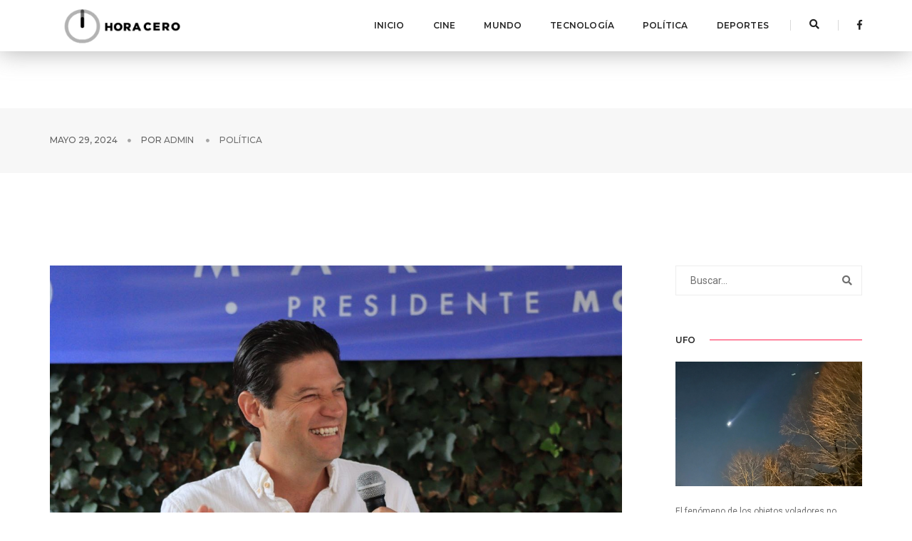

--- FILE ---
content_type: text/html; charset=UTF-8
request_url: https://horacero.news/alfonso-martinez-bajo-la-lupa-de-la-unidad-de-inteligencia-financiera-el-universal/
body_size: 9751
content:
<!doctype html>
<html class="no-js" lang="en">
    <head>
        <!-- title -->
        <title>Hora Cero Noticias</title>
        <meta charset="utf-8">
        <meta http-equiv="X-UA-Compatible" content="IE=edge" />
        <meta name="viewport" content="width=device-width,initial-scale=1.0,maximum-scale=1" />
        <meta name="author" content="ThemeZaa">
        
        <meta property="og:url" content="https://horacero.news/alfonso-martinez-bajo-la-lupa-de-la-unidad-de-inteligencia-financiera-el-universal/" />
        <meta property="og:type" content="article" />
        <meta property="og:title" content="Alfonso Martínez bajo la lupa de la Unidad de Inteligencia Financiera: El Universal" />
        <meta property="og:image" content="https://horacero.news/wp-content/uploads/2023/02/Alfonso-Martinez-Experiencia.jpg" />
        <meta property="og:image:width" content="620" />
        <meta property="og:image:height" content="541" />


        <!-- favicon -->
        <link rel="shortcut icon" href="https://horacero.news/wp-content/themes/newhoracero/assets/images/favicon.png">
        <!-- animation -->
        <link rel="stylesheet" href="https://horacero.news/wp-content/themes/newhoracero/assets/css/animate.css" />
        <!-- bootstrap -->
        <link rel="stylesheet" href="https://horacero.news/wp-content/themes/newhoracero/assets/css/bootstrap.min.css" />
        <!-- et line icon --> 
        <link rel="stylesheet" href="https://horacero.news/wp-content/themes/newhoracero/assets/css/et-line-icons.css" />
        <!-- font-awesome icon -->
        <link rel="stylesheet" href="https://horacero.news/wp-content/themes/newhoracero/assets/css/font-awesome.min.css" />
        <!-- themify icon -->
        <link rel="stylesheet" href="https://horacero.news/wp-content/themes/newhoracero/assets/css/themify-icons.css">
        <!-- swiper carousel -->
        <link rel="stylesheet" href="https://horacero.news/wp-content/themes/newhoracero/assets/css/swiper.min.css">
        <!-- justified gallery  -->
        <link rel="stylesheet" href="https://horacero.news/wp-content/themes/newhoracero/assets/css/justified-gallery.min.css">
        <!-- magnific popup -->
        <link rel="stylesheet" href="https://horacero.news/wp-content/themes/newhoracero/assets/css/magnific-popup.css" />
        <!-- revolution slider -->
        <link rel="stylesheet" type="text/css" href="https://horacero.news/wp-content/themes/newhoracero/assets/revolution/css/settings.css" media="screen" />
        <link rel="stylesheet" type="text/css" href="https://horacero.news/wp-content/themes/newhoracero/assets/revolution/css/layers.css">
        <link rel="stylesheet" type="text/css" href="https://horacero.news/wp-content/themes/newhoracero/assets/revolution/css/navigation.css">
        <!-- bootsnav -->
        <link rel="stylesheet" href="https://horacero.news/wp-content/themes/newhoracero/assets/css/bootsnav.css">
        <!-- style -->
        <link rel="stylesheet" href="https://horacero.news/wp-content/themes/newhoracero/assets/css/style.css" />
        <!-- responsive css -->
        <link rel="stylesheet" href="https://horacero.news/wp-content/themes/newhoracero/assets/css/responsive.css" />

        <script async defer crossorigin="anonymous" src="https://connect.facebook.net/es_LA/sdk.js#xfbml=1&version=v7.0" nonce="Td7ksI5I"></script>
        <!--[if IE]>
            <script src="js/html5shiv.js"></script>
        <![endif]-->

        <!-- Global site tag (gtag.js) - Google Analytics -->
        <script async src="https://www.googletagmanager.com/gtag/js?id=UA-190153694-1"></script>
        <script>
        window.dataLayer = window.dataLayer || [];
        function gtag(){dataLayer.push(arguments);}
        gtag('js', new Date());

        gtag('config', 'UA-190153694-1');
        </script>



    </head>
    <body>
    
      <!-- start header -->
      <header>
            <!-- start navigation navbar navbar-default bootsnav navbar-top header-dark bg-white on no-full -->

            
            <nav class="navbar navbar-default bootsnav navbar-top header-dark bg-white nav-box-width boxshadow-c">
                <div class="container nav-header-container">
                    <div class="row">
                        <div class="col-md-2 col-xs-5">
                            <a href="https://horacero.news" title="Pofo" class="logo"><img src="https://horacero.news/wp-content/themes/newhoracero/assets/images/logo.png" data-rjs="https://horacero.news/wp-content/themes/newhoracero/assets/images/logo.png" class="logo-dark default" alt="Pofo"><img src="https://horacero.news/wp-content/themes/newhoracero/assets/images/logo-white.png"  alt="Pofo" class="logo-light"></a>
                        </div>
                        <div class="col-md-7 col-xs-2 width-auto pull-right accordion-menu xs-no-padding-right">
                            <button type="button" class="navbar-toggle collapsed pull-right" data-toggle="collapse" data-target="#navbar-collapse-toggle-1">
                                <span class="sr-only">toggle navigation</span>
                                <span class="icon-bar"></span>
                                <span class="icon-bar"></span>
                                <span class="icon-bar"></span>
                            </button>
                            <div class="navbar-collapse collapse pull-right" id="navbar-collapse-toggle-1">
                                <ul id="accordion" class="nav navbar-nav navbar-left no-margin alt-font text-normal" data-in="fadeIn" data-out="fadeOut">
                                    <!-- start menu item -->
                                    <li class="dropdown megamenu-fw">
                                        <a href="https://horacero.news">Inicio</a><i class="fas fa-angle-down" aria-hidden="true"></i>
                                    </li>

                                    <li class="dropdown megamenu-fw">
                                        <a href="https://horacero.news/category/cine/">Cine</a><i class="fas fa-angle-down" aria-hidden="true"></i>
                                    </li>

                                    <li class="dropdown megamenu-fw">
                                        <a href="https://horacero.news/category/mundo/">Mundo</a><i class="fas fa-angle-down" aria-hidden="true"></i>
                                    </li>

                                    <li class="dropdown megamenu-fw">
                                        <a href="https://horacero.news/category/tecnologia/">Tecnología</a><i class="fas fa-angle-down" aria-hidden="true"></i>
                                    </li>

                                    <li class="dropdown megamenu-fw">
                                        <a href="https://horacero.news/category/politica/">Política</a><i class="fas fa-angle-down" aria-hidden="true"></i>
                                    </li>

                                    <li class="dropdown megamenu-fw">
                                        <a href="https://horacero.news/category/deportes/">Deportes</a><i class="fas fa-angle-down" aria-hidden="true"></i>
                                    </li>

                                     
                                </ul>
                            </div>
                        </div>
                        <div class="col-md-2 col-xs-5 width-auto">
                            <div class="header-searchbar">
                                <a href="#search-header" class="header-search-form text-white"><i class="fas fa-search search-button"></i></a>
                                <!-- search input-->

                                <form id="search-header" class="mfp-hide search-form-result" method="get" action="https://horacero.news" role="search">
                                    <div class="search-form position-relative">
                                            <button type="submit" class="fas fa-search close-search search-button"></button>
                                            <input type="text" name="s" class="search-input" placeholder="Buscar..." autocomplete="off">
                                        </div>
                                    </form>

                            </div>
                            <div class="header-social-icon xs-display-none">
                                <a href="https://www.facebook.com/HoraCeroNews" title="Facebook" target="_blank"><i class="fab fa-facebook-f" aria-hidden="true"></i></a>
                                <!--<a href="https://twitter.com/" title="Twitter" target="_blank"><i class="fab fa-twitter"></i></a>-->
                                <!--<a href="https://dribbble.com/" title="Dribbble" target="_blank"><i class="fab fa-dribbble"></i></a>-->                          
                            </div>
                        </div>
                    </div>
                </div>
            </nav>
            <!-- end navigation --> 
        </header>
        <!-- end header -->

        <div style="width: 100%; height: 80px"></div>

<!-- start page title section -->
<section class="wow fadeIn bg-light-gray padding-35px-tb page-title-small top-space">
    <div class="container">
        <div class="row equalize xs-equalize-auto">
            
            <div class="col-lg-12 col-md-6 col-sm-6 col-xs-12 display-table  xs-text-left xs-margin-10px-top">
                <div class="display-table-cell vertical-align-middle breadcrumb text-small alt-font">
                    <!-- breadcrumb -->
                    <ul class="xs-text-center text-uppercase">
                        <li><a href="#" class="text-dark-gray">mayo 29, 2024</a></li>
                        <li><span class="text-dark-gray">Por <a href="#"><a href="https://horacero.news/author/admin/" title="Entradas de admin" rel="author">admin</a> </a></span></li>
                        <li class="text-dark-gray"><a href="https://horacero.news/category/Política"> Política</a></li>
                    </ul>
                    <!-- end breadcrumb -->
                </div>
            </div>
        </div>
    </div>
</section>


<!-- end page title section -->
<!-- start post content section -->
<section>




    <div class="container">
        <div class="row">


                    <main
                class="col-md-9 col-sm-12 col-xs-12 right-sidebar sm-margin-60px-bottom xs-margin-40px-bottom no-padding-left sm-no-padding-right">
                <div class="col-md-12 col-sm-12 col-xs-12 blog-details-text last-paragraph-no-margin">
                    <img src="https://horacero.news/wp-content/uploads/2023/02/Alfonso-Martinez-Experiencia.jpg" alt="" class="width-100 margin-20px-bottom">

                    <div class="col-md-12 col-sm-12 col-xs-12 text-right sm-text-center">
                    <div class="social-icon-style-6">
                        <ul class="extra-small-icon">
                          
                            <li>
                            <a href="https://www.facebook.com/sharer/sharer.php?u=https://horacero.news/alfonso-martinez-bajo-la-lupa-de-la-unidad-de-inteligencia-financiera-el-universal/&quote=
Desvío de 350 millones de pesos a “asesores”



Una reciente investigación del diario El Universal ha puesto en el centro de …" target="_blank">
                                    <i class="fab fa-facebook-f"></i>
                                </a>
                            </li>
                           
                           
                            <li>
                            <a href="https://twitter.com/intent/tweet?via=https://horacero.news/alfonso-martinez-bajo-la-lupa-de-la-unidad-de-inteligencia-financiera-el-universal/&text=
Desvío de 350 millones de pesos a “asesores”



Una reciente investigación del diario El Universal ha puesto en el centro de …" target="_blank">
                                    <i class="fab fa-twitter"></i>
                                </a>
                            </li>


                            <li>
                            <a href="whatsapp://send?text=https://horacero.news/alfonso-martinez-bajo-la-lupa-de-la-unidad-de-inteligencia-financiera-el-universal/" data-action="share/whatsapp/share">
                                <i class="fab fa-whatsapp"></i></a>
                            </li>
                             
                        </ul>
                    </div>
                </div>

                    <h6 class="margin-30px alt-font text-extra-dark-gray font-weight-600  text-uppercase">
                        Alfonso Martínez bajo la lupa de la Unidad de Inteligencia Financiera: El Universal                    </h6>

                    

                    
<h4>Desvío de 350 millones de pesos a “asesores”</h4>



<p>Una reciente investigación del diario El Universal ha puesto en el centro de la controversia a Alfonso Martínez Alcázar, candidato a la reelección en el Ayuntamiento de Morelia, acusándolo de desviar más de 348 millones de pesos entre 2022 y 2024. Estos fondos, destinados a &#8220;asesorías&#8221;, habrían sido canalizados a través de empresas factureras como Portare Servicios y Soluciones y Grupo Pro Gler, que no tienen especialización en asesoría gubernamental, generando serias dudas sobre la legitimidad de los pagos.</p>



<p>El gasto en asesorías supera significativamente los presupuestos asignados a áreas críticas del municipio como agricultura, cultura y desarrollo urbano, lo que cuestiona las prioridades de la administración de Martínez Alcázar. La falta de transparencia en el proceso de contratación es igualmente preocupante, ya que ninguna de las facturas pagadas fue resultado de licitaciones y no hay registros en el Portal de Transparencia del Ayuntamiento.</p>



<p>El uso de estos fondos para servicios que duplican funciones de otras áreas municipales, como la auditoría de entrega-recepción, que debería ser responsabilidad de la Contraloría municipal, sugiere un manejo inadecuado de los recursos públicos. Esta falta de supervisión indica un posible abuso de poder y una mala gestión de los fondos.</p>



<p>La investigación también destaca que el representante de una de las empresas contratadas es propietario de otra, lo que plantea más dudas sobre la legitimidad de estas transacciones. Los pagos a Portare y Pro Gler ascienden a 119 y 118 millones de pesos respectivamente, mientras que otra empresa cobró más de 34 millones de pesos. Soluciones de Negocios Gomo obtuvo más de 76 millones de pesos.</p>



<p>En resumen, esta investigación revela un preocupante patrón de uso indebido de recursos públicos y falta de transparencia en la administración municipal. Estos hallazgos plantean serias interrogantes sobre la legalidad y las prioridades de la gestión de Alfonso Martínez Alcázar, quien busca reelegirse como alcalde por tercera vez.</p>

                    <style>

                        .wp__banner{
                        width: 100%;
                        height: auto;
                        display: block;
                        margin: 0 auto;
                        margin-top:20px;
                        margin-bottom:20px;
                    }

                        .wp__banner--big{
                            max-width: 970px;
                        }

                    </style>

                    <!-- <div class="wp__banner wp__banner--big">
                        <a href="https://www.facebook.com/alfredoramirez.b/?locale=es_LA" target="_blank">
                            <img src ="http://horacero.news/wp-content/uploads/2025/09/Banners-4toInfGob_V1_HoraCero_970x250px.png">
                        </a>
                    </div> -->

                     <div class="wp__banner wp__banner--big">
                        <a href="https://www.facebook.com/CasArtM/?locale=es_LA" target="_blank">
                           <img src="https://horacero.news/wp-content/uploads/2025/12/Tianguis-Artesanal-de-Occidente-2025-banner_HORA-CERO-ANTES-ACENTO.NEWS_-scaled.jpg">
                        </a>
                    </div>
                   
                </div>
                <div class="col-md-12 col-sm-12 col-xs-12 margin-seven-bottom margin-eight-top">
                    <div class="divider-full bg-medium-light-gray"></div>
                </div>
                <div class="col-md-6 col-sm-12 col-xs-12 sm-text-center">
                <div class="tag-cloud margin-20px-bottom">
                                    </div>


                    
                </div>
                <div class="col-md-6 col-sm-12 col-xs-12 text-right sm-text-center">
                    <div class="social-icon-style-6">
                        <ul class="extra-small-icon">
                          
                            <li>
                            <a href="https://www.facebook.com/sharer/sharer.php?u=https://horacero.news/alfonso-martinez-bajo-la-lupa-de-la-unidad-de-inteligencia-financiera-el-universal/&quote=
Desvío de 350 millones de pesos a “asesores”



Una reciente investigación del diario El Universal ha puesto en el centro de …" target="_blank">
                                    <i class="fab fa-facebook-f"></i>
                                </a>
                            </li>
                           
                           
                            <li>
                            <a href="https://twitter.com/intent/tweet?via=https://horacero.news/alfonso-martinez-bajo-la-lupa-de-la-unidad-de-inteligencia-financiera-el-universal/&text=
Desvío de 350 millones de pesos a “asesores”



Una reciente investigación del diario El Universal ha puesto en el centro de …" target="_blank">
                                    <i class="fab fa-twitter"></i>
                                </a>
                            </li>


                            <li>
                            <a href="whatsapp://send?text=https://horacero.news/alfonso-martinez-bajo-la-lupa-de-la-unidad-de-inteligencia-financiera-el-universal/" data-action="share/whatsapp/share">
                                <i class="fab fa-whatsapp"></i></a>
                            </li>
                             
                        </ul>
                    </div>
                </div>








                <div class="col-md-12 col-sm-12 col-xs-12 margin-30px-top">
                    <div
                        class="display-table width-100 border-all border-color-extra-light-gray padding-50px-all sm-padding-30px-all xs-padding-20px-all">
                        <div
                            class="display-table-cell width-130px text-center vertical-align-top xs-margin-15px-bottom xs-width-100 xs-display-block xs-text-center">
                            <img src=" https://horacero.news/wp-content/uploads/2022/03/WhatsApp-Image-2022-03-28-at-9.48.32-PM.jpeg" class="img-circle width-100px" alt="" />

                           
                        </div>
                        <div
                            class="padding-40px-left display-table-cell vertical-align-top last-paragraph-no-margin xs-no-padding-left xs-display-block xs-text-center">
                            <a href="#" class="text-extra-dark-gray text-uppercase alt-font font-weight-600 margin-10px-bottom display-inline-block text-small">
                            admin                            </a>
                            <p> Un partido revolucionario, si en verdad está empeñado en
hacer y dirigir la revolución no puede renunciar al legítimo
derecho de ser o formar parte de la vanguardia histórica que
en efecto haga y dirija la revolución socialista en nuestro país,
es de hipócritas decir que se lucha sin aspirar a tomar el poder
y mucho más aún si se pretende desarrollar lucha diciendo
que no busca ser vanguardia cuando en los hechos se actúa en
esa dirección. </p>
                            <a href="https://horacero.news/author/admin " class="btn btn-very-small btn-black margin-20px-top">Ver más</a>
                        </div>
                    </div>
                </div>





                <div class="col-md-12 col-sm-12 col-xs-12 no-padding">
                    <div
                        class="col-md-12 col-sm-12 col-xs-12 margin-lr-auto text-center margin-80px-tb sm-margin-50px-tb xs-margin-30px-tb">
                        <div class="position-relative overflow-hidden width-100">
                            <span
                                class="text-small text-outside-line-full alt-font font-weight-600 text-uppercase text-extra-dark-gray">Relacionados</span>
                        </div>
                    </div>

                    
                    <!-- start post item -->
                    <div class="col-md-4 col-sm-6 col-xs-12 last-paragraph-no-margin sm-margin-50px-bottom xs-margin-30px-bottom wow fadeIn">
                        <div class="blog-post blog-post-style1 xs-text-center">
                            <div class="blog-post-images overflow-hidden margin-25px-bottom sm-margin-20px-bottom">
                                <a href="https://horacero.news/nuevo-poder-judicial-de-michoacan-asume-con-firmeza-la-responsabilidad-de-fortalecer-el-estado-de-derecho-hugo-gama/">
                                    <img src="https://horacero.news/wp-content/uploads/2026/01/WhatsApp-Image-2026-01-22-at-2.51.57-PM.jpeg" alt="">
                                </a>
                            </div>
                            <div class="post-details">
                                <span
                                    class="post-author text-extra-small text-medium-gray text-uppercase display-block margin-10px-bottom xs-margin-5px-bottom">
                                    enero 22, 2026 | por <a href="#" class="text-medium-gray"><a href="https://horacero.news/author/admin/" title="Entradas de admin" rel="author">admin</a></a></span>
                                <a href="https://horacero.news/nuevo-poder-judicial-de-michoacan-asume-con-firmeza-la-responsabilidad-de-fortalecer-el-estado-de-derecho-hugo-gama/"
                                    class="post-title text-medium text-extra-dark-gray width-90 display-block sm-width-100">
                                    Nuevo Poder Judicial de Michoacán asume con firmeza la responsabilidad de fortalecer el Estado de derecho: Hugo Gama                                </a>
                                <div
                                    class="separator-line-horrizontal-full bg-medium-light-gray margin-20px-tb sm-margin-15px-tb">
                                </div>
                                <p class="width-90 xs-width-100"> 
Morelia, Michoacán, 22 de enero de 2026. “El nuevo Poder Judicial de Michoacán está trabajando con responsabilidad y visión de …</p>
                            </div>
                        </div>
                    </div>
                    <!-- end post item -->

                    
                    <!-- start post item -->
                    <div class="col-md-4 col-sm-6 col-xs-12 last-paragraph-no-margin sm-margin-50px-bottom xs-margin-30px-bottom wow fadeIn">
                        <div class="blog-post blog-post-style1 xs-text-center">
                            <div class="blog-post-images overflow-hidden margin-25px-bottom sm-margin-20px-bottom">
                                <a href="https://horacero.news/detienen-al-senador-raul-moron-por-su-presunta-participacion-en-el-asesinato-de-carlos-manzo/">
                                    <img src="https://horacero.news/wp-content/uploads/2025/12/WhatsApp-Image-2025-12-28-at-8.03.42-AM.jpeg" alt="">
                                </a>
                            </div>
                            <div class="post-details">
                                <span
                                    class="post-author text-extra-small text-medium-gray text-uppercase display-block margin-10px-bottom xs-margin-5px-bottom">
                                    diciembre 28, 2025 | por <a href="#" class="text-medium-gray"><a href="https://horacero.news/author/admin/" title="Entradas de admin" rel="author">admin</a></a></span>
                                <a href="https://horacero.news/detienen-al-senador-raul-moron-por-su-presunta-participacion-en-el-asesinato-de-carlos-manzo/"
                                    class="post-title text-medium text-extra-dark-gray width-90 display-block sm-width-100">
                                    Detienen al senador Raúl Morón por su presunta participación en el asesinato de Carlos Manzo                                </a>
                                <div
                                    class="separator-line-horrizontal-full bg-medium-light-gray margin-20px-tb sm-margin-15px-tb">
                                </div>
                                <p class="width-90 xs-width-100"> 
Morelia, Michoacán.– El senador Raúl Morón Orozco fue detenido la mañana de este 28 de diciembre por su presunta participación …</p>
                            </div>
                        </div>
                    </div>
                    <!-- end post item -->

                    
                    <!-- start post item -->
                    <div class="col-md-4 col-sm-6 col-xs-12 last-paragraph-no-margin sm-margin-50px-bottom xs-margin-30px-bottom wow fadeIn">
                        <div class="blog-post blog-post-style1 xs-text-center">
                            <div class="blog-post-images overflow-hidden margin-25px-bottom sm-margin-20px-bottom">
                                <a href="https://horacero.news/cometa-interestelar-3i-atlas-revela-comportamiento-extrano-y-alimenta-nueva-ola-de-especulacion-cientifica-y-cultural-sobre-fenomenos-espaciales/">
                                    <img src="https://horacero.news/wp-content/uploads/2025/12/atlas_ok.jpg" alt="">
                                </a>
                            </div>
                            <div class="post-details">
                                <span
                                    class="post-author text-extra-small text-medium-gray text-uppercase display-block margin-10px-bottom xs-margin-5px-bottom">
                                    diciembre 26, 2025 | por <a href="#" class="text-medium-gray"><a href="https://horacero.news/author/admin/" title="Entradas de admin" rel="author">admin</a></a></span>
                                <a href="https://horacero.news/cometa-interestelar-3i-atlas-revela-comportamiento-extrano-y-alimenta-nueva-ola-de-especulacion-cientifica-y-cultural-sobre-fenomenos-espaciales/"
                                    class="post-title text-medium text-extra-dark-gray width-90 display-block sm-width-100">
                                    Cometa interestelar 3I/ATLAS revela comportamiento extraño y alimenta nueva ola de especulación científica y cultural sobre fenómenos espaciales                                </a>
                                <div
                                    class="separator-line-horrizontal-full bg-medium-light-gray margin-20px-tb sm-margin-15px-tb">
                                </div>
                                <p class="width-90 xs-width-100"> 
En los últimos días, astrónomos y entusiastas del espacio han tenido motivos de sobra para observar el firmamento con mayor …</p>
                            </div>
                        </div>
                    </div>
                    <!-- end post item -->

                                         
                    <!-- end post item -->
                  
                </div>
                 
            </main>
            





            <!-- start right sidebar  -->
<aside class="col-md-3 col-sm-12 col-xs-12 pull-right">
                        <div class="display-inline-block width-100 margin-45px-bottom xs-margin-25px-bottom">
                            <form>
                                <div class="position-relative">

                                <!-- search -->
                                    <form class="search" method="get" action="https://horacero.news" role="search">
                                        <input name="s" class="bg-transparent text-small no-margin border-color-extra-light-gray medium-input pull-left" type="search"  placeholder="Buscar...">
                                        <button type="submit" class="bg-transparent  btn position-absolute right-0 top-1"><i class="fas fa-search no-margin-left"></i></button>
                                        
                                    </form>
                                    <!-- /search -->
                                    <!--<input type="text" class="bg-transparent text-small no-margin border-color-extra-light-gray medium-input pull-left" placeholder="Buscar...">
                                    <button type="submit" class="bg-transparent  btn position-absolute right-0 top-1"><i class="fas fa-search no-margin-left"></i></button>-->
                                </div>   
                            </form>
                        </div>
                       
                        <div class="margin-45px-bottom xs-margin-25px-bottom">
                          <div class="text-extra-dark-gray margin-20px-bottom alt-font text-uppercase text-small font-weight-600 aside-title">
    <span>UFO</span></div>

    


<a href="https://horacero.news/estados-unidos-reconoce-aumento-de-fenomenos-aereos-no-identificados-y-reabre-el-debate-sobre-su-origen/"><img src="https://horacero.news/wp-content/uploads/2026/01/241212-drone-new-jersey-vl-1120a-12dcef.png" alt="" class="margin-25px-bottom" /></a>
<p class="margin-20px-bottom text-small">
El fenómeno de los objetos voladores no identificados volvió al centro del debate internacional tras la publicación de nuevos datos …</p>
<a class="btn btn-very-small btn-dark-gray text-uppercase" href="https://horacero.news/estados-unidos-reconoce-aumento-de-fenomenos-aereos-no-identificados-y-reabre-el-debate-sobre-su-origen/">Leer más</a>

                        </div>


                        <div class="margin-50px-bottom">
                            <div class="text-extra-dark-gray margin-20px-bottom alt-font text-uppercase font-weight-600 text-small aside-title"><span>Síguenos</span></div>
                            <div class="social-icon-style-1 text-center">
                                <ul class="extra-small-icon">
                                    <li><a class="facebook" href="https://www.facebook.com/HoraCeroNews" target="_blank"><i class="fab fa-facebook-f"></i></a></li>
                                    <!--<li><a class="twitter" href="http://twitter.com" target="_blank"><i class="fab fa-twitter"></i></a></li>
                                    <li><a class="google" href="http://google.com" target="_blank"><i class="fab fa-google-plus-g"></i></a></li>
                                    <li><a class="dribbble" href="http://dribbble.com" target="_blank"><i class="fab fa-dribbble"></i></a></li>
                                    <li><a class="linkedin" href="http://linkedin.com" target="_blank"><i class="fab fa-linkedin-in"></i></a></li>-->
                                </ul>
                            </div>
                        </div>
                        <div class="margin-45px-bottom xs-margin-25px-bottom">
                            <div class="text-extra-dark-gray margin-20px-bottom alt-font text-uppercase font-weight-600 text-small aside-title"><span>Categorías</span></div>
                            <ul class="list-style-6 margin-50px-bottom text-small">
                                <li><a href="https://horacero.news/category/tecnologia">Tecnología</a></li>
                                <li><a href="https://horacero.news/category/deportes">Deportes</a></li>
                                <li><a href="https://horacero.news/category/politica">Política</a></li>
                                <li><a href="https://horacero.news/category/principales">Principales</a></li>
                                <li><a href="https://horacero.news/category/cine">Cine</a></li>
                                <li><a href="https://horacero.news/category/mundo"></a>Mundo</li>
                                <li><a href="https://horacero.news/category/ufo">UFO</a></li>
                                 
                            </ul>   
                        </div>
                        <div class="bg-deep-pink padding-30px-all text-white text-center margin-45px-bottom xs-margin-25px-bottom">
                        <style>

    .wp__banner{
    width: 100%;
    height: auto;
    display: block;
    margin: 0 auto;
    margin-top:20px;
    margin-bottom:20px;
}

    .wp__banner--big{
        max-width: 970px;
    }

</style>

<!-- <div class="wp__banner wp__banner--big">
    <a href="https://www.facebook.com/alfredoramirez.b/?locale=es_LA" target="_blank">
        <img src ="http://horacero.news/wp-content/uploads/2025/09/250X250PX.png">
    </a>
</div> -->


    


<i class="fas fa-quote-left icon-small margin-15px-bottom display-block"></i>
                            <span class="text-extra-large font-weight-300 margin-20px-bottom display-block">Europa responde a Washington y cierra filas tras la crisis por Groenlandia</span>
                            <a class="btn btn-very-small btn-transparent-white border-width-1 text-uppercase" href="https://horacero.news/europa-responde-a-washington-y-cierra-filas-tras-la-crisis-por-groenlandia/">Leer más</a>
                        </div>
                       
                       
                        <div class="margin-45px-bottom xs-margin-25px-bottom">
                             
    
    <div class="text-extra-dark-gray margin-25px-bottom alt-font text-uppercase font-weight-600 text-small aside-title"><span>Populares</span></div>
    <ul class="latest-post position-relative">
    


                                <li>
                                    <figure>
                                        <a href="https://horacero.news/estados-unidos-reconoce-aumento-de-fenomenos-aereos-no-identificados-y-reabre-el-debate-sobre-su-origen/"><img src="https://horacero.news/wp-content/uploads/2026/01/241212-drone-new-jersey-vl-1120a-12dcef.png" alt=""></a>
                                    </figure>
                                    <div class="display-table-cell vertical-align-top text-small"><a href="https://horacero.news/estados-unidos-reconoce-aumento-de-fenomenos-aereos-no-identificados-y-reabre-el-debate-sobre-su-origen/" class="text-extra-dark-gray"><span class="display-inline-block margin-5px-bottom">Estados Unidos reconoce aumento de fenómenos aéreos no identificados y reabre el debate sobre su origen</span></a> <span class="clearfix text-medium-gray text-small">enero 23, 2026</span></div>
                                </li>





                                <li>
                                    <figure>
                                        <a href="https://horacero.news/openai-acelera-la-carrera-por-la-inteligencia-artificial-y-redefine-el-equilibrio-entre-innovacion-y-control/"><img src="https://horacero.news/wp-content/uploads/2026/01/webgraphic_putting-ai-to-work-blog-2024.png" alt=""></a>
                                    </figure>
                                    <div class="display-table-cell vertical-align-top text-small"><a href="https://horacero.news/openai-acelera-la-carrera-por-la-inteligencia-artificial-y-redefine-el-equilibrio-entre-innovacion-y-control/" class="text-extra-dark-gray"><span class="display-inline-block margin-5px-bottom">OpenAI acelera la carrera por la inteligencia artificial y redefine el equilibrio entre innovación y control</span></a> <span class="clearfix text-medium-gray text-small">enero 23, 2026</span></div>
                                </li>





                                <li>
                                    <figure>
                                        <a href="https://horacero.news/europa-responde-a-washington-y-cierra-filas-tras-la-crisis-por-groenlandia/"><img src="https://horacero.news/wp-content/uploads/2026/01/flags-1.jpeg" alt=""></a>
                                    </figure>
                                    <div class="display-table-cell vertical-align-top text-small"><a href="https://horacero.news/europa-responde-a-washington-y-cierra-filas-tras-la-crisis-por-groenlandia/" class="text-extra-dark-gray"><span class="display-inline-block margin-5px-bottom">Europa responde a Washington y cierra filas tras la crisis por Groenlandia</span></a> <span class="clearfix text-medium-gray text-small">enero 23, 2026</span></div>
                                </li>





                                <li>
                                    <figure>
                                        <a href="https://horacero.news/xbox-redefine-su-calendario-de-2026-y-coloca-a-fable-como-pieza-clave-de-su-estrategia/"><img src="https://horacero.news/wp-content/uploads/2026/01/fable.png" alt=""></a>
                                    </figure>
                                    <div class="display-table-cell vertical-align-top text-small"><a href="https://horacero.news/xbox-redefine-su-calendario-de-2026-y-coloca-a-fable-como-pieza-clave-de-su-estrategia/" class="text-extra-dark-gray"><span class="display-inline-block margin-5px-bottom">Xbox redefine su calendario de 2026 y coloca a Fable como pieza clave de su estrategia</span></a> <span class="clearfix text-medium-gray text-small">enero 23, 2026</span></div>
                                </li>





                                <li>
                                    <figure>
                                        <a href="https://horacero.news/mbappe-vuelve-a-ser-decisivo-y-consolida-al-real-madrid-como-lider-en-un-cierre-clave-de-temporada/"><img src="https://horacero.news/wp-content/uploads/2026/01/GettyImages-2214571794-1750583909.png" alt=""></a>
                                    </figure>
                                    <div class="display-table-cell vertical-align-top text-small"><a href="https://horacero.news/mbappe-vuelve-a-ser-decisivo-y-consolida-al-real-madrid-como-lider-en-un-cierre-clave-de-temporada/" class="text-extra-dark-gray"><span class="display-inline-block margin-5px-bottom">Mbappé vuelve a ser decisivo y consolida al Real Madrid como líder en un cierre clave de temporada</span></a> <span class="clearfix text-medium-gray text-small">enero 23, 2026</span></div>
                                </li>



</ul>

 <!-- <div class="wp__banner wp__banner--big">
                    <a href="https://www.facebook.com/alfredoramirez.b/?locale=es_LA" target="_blank">
                        <img src =" http://horacero.news/wp-content/uploads/2025/09/Banners-4toInfGob_V9_HoraCero_320x100px.png">
                    </a>
                </div> -->                        </div>
                        <div class="margin-45px-bottom xs-margin-25px-bottom">
                            <div class="text-extra-dark-gray margin-25px-bottom alt-font text-uppercase font-weight-600 text-small aside-title"><span>Nube de Etiquetas</span></div>
                            <div class="tag-cloud">
                                <a href="https://horacero.news/tag/deportes/">Deportes</a>
                                <a href="https://horacero.news/tag/tecnologia/">Tecnología</a>
                                <a href="https://horacero.news/tag/mundo/">Mundo</a>
                                <a href="https://horacero.news/tag/politica/">Política</a>
                                <a href="https://horacero.news/tag/coronavirus/">Coronavirus</a>
                                <a href="https://horacero.news/tag/mexico/">México</a>
                                <a href="https://horacero.news/tag/cine/">Cine</a>
                                <a href="https://horacero.news/tag/covid-19/">Covid-19</a>
                                <a href="https://horacero.news/tag/ufo/">UFO</a>
                                <a href="https://horacero.news/tag/amlo/">AMLO</a>
                                <a href="https://horacero.news/tag/whatsapp/">Whatsapp</a>
                                <a href="https://horacero.news/tag/misterio/">Misterio</a>
                                 
                            </div>
                        </div>
                         
                         
                        <div>
                            <div class="text-extra-dark-gray margin-25px-bottom alt-font text-uppercase font-weight-600 text-small aside-title"><span>TimeLine</span></div>
                            <div class="fb-page" data-href="https://www.facebook.com/HoraCeroNews/" data-tabs="timeline" data-small-header="false" data-adapt-container-width="true" data-hide-cover="false" data-show-facepile="true">
                                <blockquote class="fb-xfbml-parse-ignore" cite="https://www.facebook.com/HoraCeroNews/"><a href="https://www.facebook.com/HoraCeroNews/">Hora Cero Noticias</a></blockquote>
                            </div>
                        </div>
                    </aside>
                    <!-- end right sidebar -->

 

               
                           </div>
    </div>
</section>


<!-- end blog content section -->
  <!-- start footer -->
  <footer class="footer-classic-dark bg-extra-dark-gray padding-five-bottom xs-padding-30px-bottom">
      <div class="bg-dark-footer padding-50px-tb xs-padding-30px-tb">
          <div class="container">
              <div class="row equalize xs-equalize-auto">
                  <!-- start slogan -->
                  <div
                      class="col-md-4 col-sm-5 col-xs-12 text-center alt-font display-table xs-text-center xs-margin-15px-bottom">
                      <div class="display-table-cell vertical-align-middle">
                          Hora Cero Noticias
                      </div>
                  </div>
                  <!-- end slogan -->
                  <!-- start logo -->
                  <div class="col-md-4 col-sm-2 col-xs-12 text-center display-table xs-margin-10px-bottom">
                      <div class="display-table-cell vertical-align-middle">
                          <a href="https://horacero.news"><img class="footer-logo"
                                  src="https://horacero.news/wp-content/themes/newhoracero/assets/images/logo-white.png"
                                  alt=""></a>
                      </div>
                  </div>
                  <!-- end logo -->
                  <!-- start social media -->
                  <div class="col-md-4 col-sm-5 col-xs-12 col-xs-12 text-center display-table xs-text-center">
                      <div class="display-table-cell vertical-align-middle">
                          <span class="alt-font margin-20px-right">Síguenos</span>
                          <div class="social-icon-style-8 display-inline-block vertical-align-middle">
                              <ul class="small-icon no-margin-bottom">
                                  <li><a class="facebook text-white" href="https://www.facebook.com/HoraCeroNews"
                                          target="_blank"><i class="fab fa-facebook-f" aria-hidden="true"></i></a></li>
                                  <!--<li><a class="twitter text-white" href="https://twitter.com/" target="_blank"><i class="fab fa-twitter"></i></a></li>
                                        <li><a class="google text-white" href="https://plus.google.com" target="_blank"><i class="fab fa-google-plus-g"></i></a></li>
                                        <li><a class="instagram text-white" href="https://instagram.com/" target="_blank"><i class="fab fa-instagram no-margin-right" aria-hidden="true"></i></a></li>-->
                              </ul>
                          </div>
                      </div>
                  </div>
                  <!-- end social media -->
              </div>
          </div>
      </div>
      <div class="footer-widget-area padding-five-top padding-30px-bottom xs-padding-30px-top">
          <div class="container">
              <div class="row">
                  <!-- start about -->
                  <div class="col-md-4 col-sm-6 col-xs-12 widget sm-margin-30px-bottom xs-text-center">
                      <div
                          class="widget-title alt-font text-small text-medium-gray text-uppercase margin-15px-bottom font-weight-600">
                          Acerca De</div>
                      <p class="text-small width-95 xs-width-100 margin-20px">Somos una plataforma digital con la
                          capacidad de informar, generar contenidos que contribuyan para el entretenimiento,
                          conocimiento e información para los lectores dígitales. </p>

                          <div class="display-table-cell vertical-align-middle">
                          <a href="https://horacero.news"><img class="footer-logo"
                                  src="https://horacero.news/wp-content/themes/newhoracero/assets/images/logo-white.png"
                                  alt=""></a>
                      </div>
                  </div>
                  <!-- end about -->
                  <!-- start blog post -->
                  <div class="col-md-4 col-sm-6 col-xs-12 widget sm-margin-30px-bottom">
                      <div
                          class="widget-title alt-font text-small text-medium-gray text-uppercase margin-15px-bottom font-weight-600 xs-text-center">
                          Ultímas Noticias</div>
                      <ul class="latest-post position-relative top-3">

                          

                          <li class="border-bottom border-color-medium-dark-gray">
                              <figure>
                                  <a href="https://horacero.news/estados-unidos-reconoce-aumento-de-fenomenos-aereos-no-identificados-y-reabre-el-debate-sobre-su-origen/"><img src="https://horacero.news/wp-content/uploads/2026/01/241212-drone-new-jersey-vl-1120a-12dcef.png" alt=""></a>
                              </figure>
                              <div class="text-small">
                                  <a href="https://horacero.news/estados-unidos-reconoce-aumento-de-fenomenos-aereos-no-identificados-y-reabre-el-debate-sobre-su-origen/https://horacero.news/estados-unidos-reconoce-aumento-de-fenomenos-aereos-no-identificados-y-reabre-el-debate-sobre-su-origen/">
                                  Estados Unidos reconoce aumento de fenómenos aéreos no identificados y reabre el debate sobre su origen                                </a> 
                                <span class="clearfix"></span>enero 23, 2026</div>
                          </li>


                          

                          <li class="border-bottom border-color-medium-dark-gray">
                              <figure>
                                  <a href="https://horacero.news/openai-acelera-la-carrera-por-la-inteligencia-artificial-y-redefine-el-equilibrio-entre-innovacion-y-control/"><img src="https://horacero.news/wp-content/uploads/2026/01/webgraphic_putting-ai-to-work-blog-2024.png" alt=""></a>
                              </figure>
                              <div class="text-small">
                                  <a href="https://horacero.news/openai-acelera-la-carrera-por-la-inteligencia-artificial-y-redefine-el-equilibrio-entre-innovacion-y-control/https://horacero.news/openai-acelera-la-carrera-por-la-inteligencia-artificial-y-redefine-el-equilibrio-entre-innovacion-y-control/">
                                  OpenAI acelera la carrera por la inteligencia artificial y redefine el equilibrio entre innovación y control                                </a> 
                                <span class="clearfix"></span>enero 23, 2026</div>
                          </li>


                          

                          <li class="border-bottom border-color-medium-dark-gray">
                              <figure>
                                  <a href="https://horacero.news/europa-responde-a-washington-y-cierra-filas-tras-la-crisis-por-groenlandia/"><img src="https://horacero.news/wp-content/uploads/2026/01/flags-1.jpeg" alt=""></a>
                              </figure>
                              <div class="text-small">
                                  <a href="https://horacero.news/europa-responde-a-washington-y-cierra-filas-tras-la-crisis-por-groenlandia/https://horacero.news/europa-responde-a-washington-y-cierra-filas-tras-la-crisis-por-groenlandia/">
                                  Europa responde a Washington y cierra filas tras la crisis por Groenlandia                                </a> 
                                <span class="clearfix"></span>enero 23, 2026</div>
                          </li>


                          

                          <li class="border-bottom border-color-medium-dark-gray">
                              <figure>
                                  <a href="https://horacero.news/xbox-redefine-su-calendario-de-2026-y-coloca-a-fable-como-pieza-clave-de-su-estrategia/"><img src="https://horacero.news/wp-content/uploads/2026/01/fable.png" alt=""></a>
                              </figure>
                              <div class="text-small">
                                  <a href="https://horacero.news/xbox-redefine-su-calendario-de-2026-y-coloca-a-fable-como-pieza-clave-de-su-estrategia/https://horacero.news/xbox-redefine-su-calendario-de-2026-y-coloca-a-fable-como-pieza-clave-de-su-estrategia/">
                                  Xbox redefine su calendario de 2026 y coloca a Fable como pieza clave de su estrategia                                </a> 
                                <span class="clearfix"></span>enero 23, 2026</div>
                          </li>


                          

                          <li class="border-bottom border-color-medium-dark-gray">
                              <figure>
                                  <a href="https://horacero.news/mbappe-vuelve-a-ser-decisivo-y-consolida-al-real-madrid-como-lider-en-un-cierre-clave-de-temporada/"><img src="https://horacero.news/wp-content/uploads/2026/01/GettyImages-2214571794-1750583909.png" alt=""></a>
                              </figure>
                              <div class="text-small">
                                  <a href="https://horacero.news/mbappe-vuelve-a-ser-decisivo-y-consolida-al-real-madrid-como-lider-en-un-cierre-clave-de-temporada/https://horacero.news/mbappe-vuelve-a-ser-decisivo-y-consolida-al-real-madrid-como-lider-en-un-cierre-clave-de-temporada/">
                                  Mbappé vuelve a ser decisivo y consolida al Real Madrid como líder en un cierre clave de temporada                                </a> 
                                <span class="clearfix"></span>enero 23, 2026</div>
                          </li>


                          

                          <li class="border-bottom border-color-medium-dark-gray">
                              <figure>
                                  <a href="https://horacero.news/la-precuela-de-legalmente-rubia-entra-en-escena-y-reabre-el-debate-sobre-el-auge-de-las-historias-de-origen-en-hollywood/"><img src="https://horacero.news/wp-content/uploads/2026/01/2ce695ac967ab3b7ca59abb6db4b757b1f1d3c9e2fd5113ff4acd100569c13ae._SX1080_FMjpg_.jpg" alt=""></a>
                              </figure>
                              <div class="text-small">
                                  <a href="https://horacero.news/la-precuela-de-legalmente-rubia-entra-en-escena-y-reabre-el-debate-sobre-el-auge-de-las-historias-de-origen-en-hollywood/https://horacero.news/la-precuela-de-legalmente-rubia-entra-en-escena-y-reabre-el-debate-sobre-el-auge-de-las-historias-de-origen-en-hollywood/">
                                  La precuela de “Legalmente rubia” entra en escena y reabre el debate sobre el auge de las historias de origen en Hollywood                                </a> 
                                <span class="clearfix"></span>enero 23, 2026</div>
                          </li>


                                                    
                      </ul>
                  </div>
                  <!-- end blog post -->
                  
                  <!-- start instagram -->
                  <div class="col-md-4 col-sm-6 col-xs-12 widget xs-margin-5px-bottom xs-text-center">
                      <div
                          class="widget-title alt-font text-small text-medium-gray text-uppercase margin-20px-bottom font-weight-600">
                          TimeLine</div>
                           
                            <div class="fb-page" data-href="https://www.facebook.com/HoraCeroNews/" data-tabs="timeline" data-small-header="false" data-adapt-container-width="true" data-hide-cover="false" data-show-facepile="true">
                                <blockquote class="fb-xfbml-parse-ignore" cite="https://www.facebook.com/HoraCeroNews/"><a href="https://www.facebook.com/HoraCeroNews/">Hora Cero Noticias</a></blockquote>
                            </div>
                        </div>
                  </div>
                  <!-- end instagram -->
              </div>
          </div>
      </div>
      <div class="container">
          <div class="footer-bottom border-top border-color-medium-dark-gray padding-30px-top">
              <div class="row">
                  <!-- start copyright -->
                  <div class="col-md-6 col-sm-6 col-xs-12 text-left text-small xs-text-center">Hora Cero Noticias</div>
                  <div class="col-md-6 col-sm-6 col-xs-12 text-right text-small xs-text-center">&COPY; 2020
                     
                  </div>
                  <!-- end copyright -->
              </div>
          </div>
      </div>
  </footer>
  <!-- end footer -->
  <!-- start scroll to top -->
  <a class="scroll-top-arrow" href="javascript:void(0);"><i class="ti-arrow-up"></i></a>
  <!-- end scroll to top  -->
  <!-- javascript libraries -->
  <script type="text/javascript" src="https://horacero.news/wp-content/themes/newhoracero/assets/js/jquery.js"></script>
  <script type="text/javascript" src="https://horacero.news/wp-content/themes/newhoracero/assets/js/modernizr.js"></script>
  <script type="text/javascript" src="https://horacero.news/wp-content/themes/newhoracero/assets/js/bootstrap.min.js"></script>
  <script type="text/javascript" src="https://horacero.news/wp-content/themes/newhoracero/assets/js/jquery.easing.1.3.js">
  </script>

  <script type="text/javascript" src="https://horacero.news/wp-content/themes/newhoracero/assets/js/smooth-scroll.js"></script>
  <script type="text/javascript" src="https://horacero.news/wp-content/themes/newhoracero/assets/js/jquery.appear.js"></script>
  <!-- menu navigation -->
  <script type="text/javascript" src="https://horacero.news/wp-content/themes/newhoracero/assets/js/bootsnav.js"></script>
  <script type="text/javascript" src="https://horacero.news/wp-content/themes/newhoracero/assets/js/jquery.nav.js"></script>
  <!-- animation -->
  <script type="text/javascript" src="https://horacero.news/wp-content/themes/newhoracero/assets/js/wow.min.js"></script>
  <!-- page scroll -->
  <script type="text/javascript" src="https://horacero.news/wp-content/themes/newhoracero/assets/js/page-scroll.js"></script>
  <!-- swiper carousel -->
  <script type="text/javascript" src="https://horacero.news/wp-content/themes/newhoracero/assets/js/swiper.min.js"></script>
  <!-- counter -->
  <script type="text/javascript" src="https://horacero.news/wp-content/themes/newhoracero/assets/js/jquery.count-to.js"></script>
  <!-- parallax -->
  <script type="text/javascript" src="https://horacero.news/wp-content/themes/newhoracero/assets/js/jquery.stellar.js"></script>
  <!-- magnific popup -->
  <script type="text/javascript"
src="https://horacero.news/wp-content/themes/newhoracero/assets/js/jquery.magnific-popup.min.js"></script>
  <!-- portfolio with shorting tab -->
  <script type="text/javascript" src="https://horacero.news/wp-content/themes/newhoracero/assets/js/isotope.pkgd.min.js">
  </script>
  <!-- images loaded -->
  <script type="text/javascript" src="https://horacero.news/wp-content/themes/newhoracero/assets/js/imagesloaded.pkgd.min.js">
  </script>
  <!-- pull menu -->
  <script type="text/javascript" src="https://horacero.news/wp-content/themes/newhoracero/assets/js/classie.js"></script>
  <script type="text/javascript" src="https://horacero.news/wp-content/themes/newhoracero/assets/js/hamburger-menu.js"></script>
  <!-- counter  -->
  <script type="text/javascript" src="https://horacero.news/wp-content/themes/newhoracero/assets/js/counter.js"></script>
  <!-- fit video  -->
  <script type="text/javascript" src="https://horacero.news/wp-content/themes/newhoracero/assets/js/jquery.fitvids.js"></script>
  <!-- equalize -->
  <script type="text/javascript" src="https://horacero.news/wp-content/themes/newhoracero/assets/js/equalize.min.js"></script>
  <!-- skill bars  -->
  <script type="text/javascript" src="https://horacero.news/wp-content/themes/newhoracero/assets/js/skill.bars.jquery.js">
  </script>
  <!-- justified gallery  -->
  <script type="text/javascript" src="https://horacero.news/wp-content/themes/newhoracero/assets/js/justified-gallery.min.js">
  </script>
  <!--pie chart-->
  <script type="text/javascript" src="https://horacero.news/wp-content/themes/newhoracero/assets/js/jquery.easypiechart.min.js">
  </script>
  <!-- instagram -->
  <script type="text/javascript" src="https://horacero.news/wp-content/themes/newhoracero/assets/js/instafeed.min.js"></script>
  <!-- retina -->
  <script type="text/javascript" src="https://horacero.news/wp-content/themes/newhoracero/assets/js/retina.min.js"></script>
  <!-- revolution -->
  <!-- revolution -->
  <script type="text/javascript" src="https://horacero.news/wp-content/themes/newhoracero/assets/revolution/js/jquery.themepunch.tools.min.js"></script>
 <script type="text/javascript" src="https://horacero.news/wp-content/themes/newhoracero/assets/revolution/js/jquery.themepunch.revolution.min.js"></script>

  <!-- revolution slider extensions (load below extensions JS files only on local file systems to make the slider work! The following part can be removed on server for on demand loading) -->
  <!--<script type="text/javascript" src="revolution/https://horacero.news/wp-content/themes/newhoracero/assets/js/extensions/revolution.extension.actions.min.js"></script>
        <script type="text/javascript" src="revolution/https://horacero.news/wp-content/themes/newhoracero/assets/js/extensions/revolution.extension.carousel.min.js"></script>
        <script type="text/javascript" src="revolution/https://horacero.news/wp-content/themes/newhoracero/assets/js/extensions/revolution.extension.kenburn.min.js"></script>
        <script type="text/javascript" src="revolution/https://horacero.news/wp-content/themes/newhoracero/assets/js/extensions/revolution.extension.layeranimation.min.js"></script>
        <script type="text/javascript" src="revolution/https://horacero.news/wp-content/themes/newhoracero/assets/js/extensions/revolution.extension.migration.min.js"></script>
        <script type="text/javascript" src="revolution/https://horacero.news/wp-content/themes/newhoracero/assets/js/extensions/revolution.extension.navigation.min.js"></script>
        <script type="text/javascript" src="revolution/https://horacero.news/wp-content/themes/newhoracero/assets/js/extensions/revolution.extension.parallax.min.js"></script>
        <script type="text/javascript" src="revolution/https://horacero.news/wp-content/themes/newhoracero/assets/js/extensions/revolution.extension.slideanims.min.js"></script>
        <script type="text/javascript" src="revolution/https://horacero.news/wp-content/themes/newhoracero/assets/js/extensions/revolution.extension.video.min.js"></script>-->
  <!-- setting -->

  <script type='text/javascript' src='https://horacero.news/wp-content/themes/newhoracero/js/lib/conditionizr-4.3.0.min.js?ver=4.3.0' id='conditionizr-js'></script>
<script type='text/javascript' src='https://horacero.news/wp-content/themes/newhoracero/js/lib/modernizr-2.7.1.min.js?ver=2.7.1' id='modernizr-js'></script>
<script type='text/javascript' src='https://horacero.news/wp-includes/js/jquery/jquery.min.js?ver=3.5.1' id='jquery-core-js'></script>
<script type='text/javascript' src='https://horacero.news/wp-includes/js/jquery/jquery-migrate.min.js?ver=3.3.2' id='jquery-migrate-js'></script>
<script type='text/javascript' src='https://horacero.news/wp-content/themes/newhoracero/js/scripts.js?ver=1.0.0' id='html5blankscripts-js'></script>
<script type='text/javascript' src='https://horacero.news/wp-includes/js/comment-reply.min.js?ver=5.6.2' id='comment-reply-js'></script>

  <script type="text/javascript" src="https://horacero.news/wp-content/themes/newhoracero/assets/js/main.js"></script>
  <script defer src="https://static.cloudflareinsights.com/beacon.min.js/vcd15cbe7772f49c399c6a5babf22c1241717689176015" integrity="sha512-ZpsOmlRQV6y907TI0dKBHq9Md29nnaEIPlkf84rnaERnq6zvWvPUqr2ft8M1aS28oN72PdrCzSjY4U6VaAw1EQ==" data-cf-beacon='{"version":"2024.11.0","token":"87984f67dd274a43980280844d35b3ad","r":1,"server_timing":{"name":{"cfCacheStatus":true,"cfEdge":true,"cfExtPri":true,"cfL4":true,"cfOrigin":true,"cfSpeedBrain":true},"location_startswith":null}}' crossorigin="anonymous"></script>
</body>

  </html>